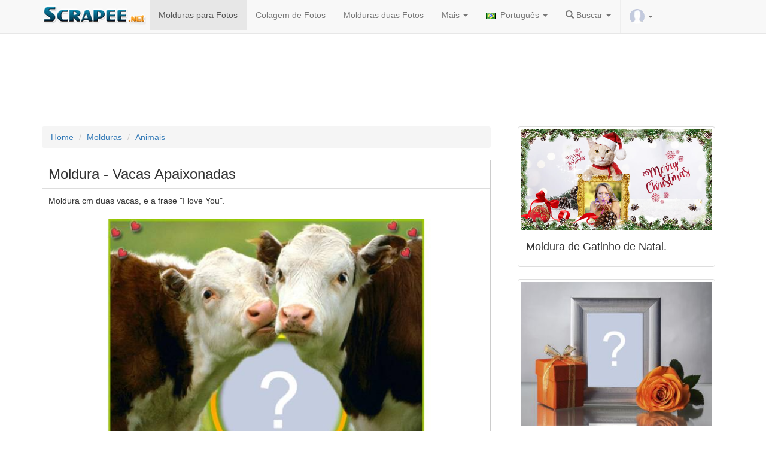

--- FILE ---
content_type: text/html; charset=UTF-8
request_url: https://pt.scrapee.net/moldura_Vacas-apaixonadas.htm
body_size: 13377
content:
<!DOCTYPE html>
<head>
<meta name="viewport" content="width=device-width, initial-scale=1">
<meta name="verify-v1" content="QDZjRs8ifX1bdowvGLpdgPmdWEYQCyPToBb9e0Xsl90=" />
<meta name="google-site-verification" content="Rk48YjP_HlN7mqPI3b3-HUe0NW0WrWLIerQfA7mJUCE" />
<meta http-equiv='Content-Type' content='text/html; charset=UTF-8'>

<meta name="facebook-domain-verification" content="oaksk0sjagoggm9r0z7852sqt0jutk" />
<link rel="preconnect" href="//pagead2.googlesyndication.com">

<link rel="preconnect" href="https://adservice.google.com">
<link rel="preconnect" href="https://googleads.g.doubleclick.net">
<link rel="preconnect" href="https://www.googletagservices.com">
<link rel="preconnect" href="https://tpc.googlesyndication.com">
  
<link rel="preconnect" href="//platform-api.sharethis.com">
<link rel="preconnect" href="//connect.facebook.net">
<link rel="preconnect" href="//www.google-analytics.com">


<meta http-equiv="Content-Language" content="pt-br">

        
         <meta property="og:url" content="https://pt.scrapee.net/moldura_Vacas-apaixonadas.htm">
    <meta property="og:image" content="https://s3.amazonaws.com/scrapee/thumbs/1301_md.jpg">
        <!--<meta property="fb:app_id" content="388433369414755">-->
    <meta property="og:site_name" content="scrapee.net">
    	<meta property="og:description" content="Moldura cm duas vacas, e a frase "I love You".">
	    <meta property="og:title" content="Moldura - Vacas Apaixonadas">
    
    
  
	<meta property="article:publisher" content="https://www.facebook.com/photoframia/"/>
   
   	<meta property="og:image" content="https://s3.amazonaws.com/scrapee/thumbs/1301_md.jpg">
<meta property="og:image:height" content="420">
    <meta property="og:image:width" content="712">
    
        <meta property="twitter:title" content="Moldura - Vacas Apaixonadas">
    <meta property="twitter:card" content="photo">
    <meta name="twitter:image" content="https://s3.amazonaws.com/scrapee/thumbs/1301_md.jpg">
    
	    
   
  

   
    <!--
    <meta property="og:type" content="website">
    -->
    
    <meta name="medium" content="image" />
    


<title>Moldura - Vacas Apaixonadas</title>

<link rel="stylesheet" href="/site2015/css/bootstrap.min.css?v=s4sc">
<style>
.downloadphotoclick,.shareonfacetext,.sharethis-inline-share-buttons{
display:inline-block;
}
.insert_ad_here{
padding-top:20px;
display:inline-block;
}

</style>
<meta name="p:domain_verify" content="2fba966ecf8129c92e649a048a8e1166"/>
<meta name="viewport" content="width=device-width, initial-scale=1,user-scalable=no">
<script src="/jquery-1.11.3.min.js" type="text/javascript"></script>
<link rel="manifest" href="/manifest.json" />


<!--
<script type="text/javascript" async defer src="//assets.pinterest.com/js/pinit.js"></script>-->
<script type='text/javascript' src='//platform-api.sharethis.com/js/sharethis.js#property=5c832f264c495400114fe9cd&product=inline-share-buttons' async='async'></script>

<!--<script src="https://cdn.onesignal.com/sdks/OneSignalSDK.js" async></script>-->

<style>
.adtopo {
    margin-top: 15px;
    min-height: 150px;
    width: 100%;
}

.admiddle {
    display: inline-block;
    min-width: 300px;
    min-height: 250px;
}
  img.lazyload{
    opacity: 0;
    will-change: opacity;
    transition: all 0.3s;
}

  img.lazyload.loaded{
  
    opacity: 1;
}
</style>

<!--
<script async src="//pagead2.googlesyndication.com/pagead/js/adsbygoogle.js"></script>
-->
<script async src="https://pagead2.googlesyndication.com/pagead/js/adsbygoogle.js?client=ca-pub-2961275946847263" crossorigin="anonymous"></script>

<link rel="apple-touch-icon" sizes="57x57" href="/apple-touch-icon-57x57.png?v=7kkv433pkg">
<link rel="apple-touch-icon" sizes="60x60" href="/apple-touch-icon-60x60.png?v=7kkv433pkg">
<link rel="apple-touch-icon" sizes="72x72" href="/apple-touch-icon-72x72.png?v=7kkv433pkg">
<link rel="apple-touch-icon" sizes="76x76" href="/apple-touch-icon-76x76.png?v=7kkv433pkg">
<link rel="apple-touch-icon" sizes="114x114" href="/apple-touch-icon-114x114.png?v=7kkv433pkg">
<link rel="apple-touch-icon" sizes="120x120" href="/apple-touch-icon-120x120.png?v=7kkv433pkg">
<link rel="apple-touch-icon" sizes="144x144" href="/apple-touch-icon-144x144.png?v=7kkv433pkg">
<link rel="apple-touch-icon" sizes="152x152" href="/apple-touch-icon-152x152.png?v=7kkv433pkg">
<link rel="apple-touch-icon" sizes="180x180" href="/apple-touch-icon-180x180.png?v=7kkv433pkg">
<link rel="icon" type="image/png" href="/favicon-32x32.png?v=7kkv433pkg" sizes="32x32">
<link rel="icon" type="image/png" href="/android-chrome-192x192.png?v=7kkv433pkg" sizes="192x192">
<link rel="icon" type="image/png" href="/favicon-96x96.png?v=7kkv433pkg" sizes="96x96">
<link rel="icon" type="image/png" href="/favicon-16x16.png?v=7kkv433pkg" sizes="16x16">
<link rel="mask-icon" href="/safari-pinned-tab.svg?v=7kkv433pkg" color="#5bbad5">
<link rel="shortcut icon" href="/favicon.ico?v=7kkv433pkg">
<meta name="msapplication-TileColor" content="#da532c">
<meta name="msapplication-TileImage" content="/mstile-144x144.png?v=7kkv433pkg">
<meta name="theme-color" content="#ffffff">
<!-- Meta Pixel Code -->
<script>
!function(f,b,e,v,n,t,s)
{if(f.fbq)return;n=f.fbq=function(){n.callMethod?
n.callMethod.apply(n,arguments):n.queue.push(arguments)};
if(!f._fbq)f._fbq=n;n.push=n;n.loaded=!0;n.version='2.0';
n.queue=[];t=b.createElement(e);t.async=!0;
t.src=v;s=b.getElementsByTagName(e)[0];
s.parentNode.insertBefore(t,s)}(window, document,'script',
'https://connect.facebook.net/en_US/fbevents.js');
fbq('init', '1376763236225265');
fbq('track', 'PageView');
</script>
<noscript><img height="1" width="1" style="display:none"
src="https://www.facebook.com/tr?id=1376763236225265&ev=PageView&noscript=1"
/></noscript>
<!-- End Meta Pixel Code -->
</head>
<body>
<!--<div id="fb-root"></div>-->
<style>
.shareface{
display:none;
}
</style>

</script>



     <nav class="navbar navbar-default navbar-fixed-top ">
      <div class="container">
        <div class="navbar-header">
        
          <button type="button" class="navbar-toggle collapsed loggeduserbadge" style="border:0px; padding: 6px" data-toggle="collapse" data-target="#logoutmenu" aria-expanded="false" aria-controls="navbar">
            <img src="/images/unlogged.jpg" width="20" id="logged_user_picture_sm">
			  <span class="caret"></span>
          </button>
          
         
         <button type="button" class="navbar-toggle collapsed" data-toggle="collapse" data-target="#navbar" aria-expanded="false" aria-controls="navbar">
            <span class="sr-only">Toggle navigation</span>
            <span class="icon-bar"></span>
            <span class="icon-bar"></span>
            <span class="icon-bar"></span>
           
          </button>
        
          <a href="https://pt.scrapee.net/"><img src="/logos/newlogo.png?v2" alt="montagem de fotos e efeitos" class="img-responsive logoscrapee" style="max-width:180px"></a>
        </div>
        
        
        <div id="logoutmenu" class="navbar-collapsed collapse ">
          <ul class="nav navbar-nav">
          
               	<hr>
       	       	
       	<li class="loggeduser hidden logoutUser"><a href="#logout" alt="Criar Novo Teste" title="Criar Novo Teste"><span class="glyphicon glyphicon-off" aria-hidden="true"></span> Encerrar Sessão</a></li>
       	
       	 <li class="loginuser hidden"><a href="#" onClick="logInWithFacebook();" alt="Login" title="Login"><span class="glyphicon glyphicon-user" aria-hidden="true"></span> Login</a></li>
       	 
        </ul>
        
			</div>
        
        
        <div id="navbar" class="navbar-collapse collapse">
          <ul class="nav navbar-nav">
    
    <li class="visible-xs"><a href="/"><span class="glyphicon glyphicon-home"></span> Home</a></li>  
<li class="active"><a href="/molduras-para-fotos.htm">Molduras para Fotos</a></li>

<li ><a href="/colagem-de-fotos-avancada.htm">Colagem de Fotos</a></li>


<li class="hidden-md"><a href="/molduras-duas-fotos.htm">Molduras duas Fotos</a></li>




<li class="dropdown">
        <a class="dropdown-toggle" data-toggle="dropdown" href="#">Mais
        <span class="caret"></span></a>
        <ul class="dropdown-menu">


<li ><a href="/criar-convite-de-aniversario-online.htm">Convites de Aniversário</a></li>
<li ><a href="/montagem-de-fotos.htm">Montagem de Fotos</a></li>
<li ><a href="/mensagens">Mensagens</a></li>
<li ><a href="/artigos">Artigos</a></li>
<li><a href="https://pt.photoframia.com">Photoframia</a></li>
<!--
<li ><a href="/curso">Como criar molduras</a></li>-->

<li><a href="https://pt.scrapee.net/termos.htm"  rel="nofollow">Política de Privacidade e Termos de Uso</a></li>
        </ul>
      </li>
<style type="text/css">
.langflag{
	
	padding:auto;
	margin:auto;
	padding-right:4px;
	max-height:12px;
}

</style>
<style type="text/css">
	.loggeduser{
		
		border-left: 1px solid #EEE;
	}
	#logged_user_picture,#logged_user_picture_sm{
		border-radius:50%;
	}
</style>
<li class="dropdown">
        <a class="dropdown-toggle" data-toggle="dropdown" href="#"><img src="/languages/pt.png" width="20" class="langflag"/> Português        <span class="caret"></span></a>
        <ul class="dropdown-menu">
<li><a href="https://en.scrapee.net/" alt="English" title="English"><img src="/languages/en.png"  class="langflag" width="20"/> English</a></li>
<li><a href="https://es.scrapee.net/" title="Español"><img src="/languages/es.png" width="20" class="langflag"/> Español</a></li>
<li><a href="https://fr.scrapee.net/" title="Français"><img src="/languages/fr.png" width="20" class="langflag"/> Français</a></li>
<li><a href="https://it.scrapee.net/" title="Italiano"><img src="/languages/it.png" width="20" class="langflag"/> Italiano</a></li>
<li><a href="https://pt.scrapee.net/" title="Português"><img src="/languages/pt.png" width="20" class="langflag"/> Português</a></li>
<li><a href="https://de.scrapee.net/" title="Deutsche"><img src="/languages/de.png" width="20" class="langflag"/> Deutsche</a></li>
<li><a href="https://ro.scrapee.net/" title="Română"><img src="/languages/ro.png" width="20" class="langflag"/> Română</a></li>
<li><a href="https://tr.scrapee.net/" title="Türkiye"><img src="/languages/tr.png" width="20" class="langflag"/> Türkiye</a></li>
<li><a href="https://ru.scrapee.net/" title="Pусский"><img src="/languages/ru.png" width="20" class="langflag"/> Pусский</a></li>
        </ul>
      </li>
      <li class="dropdown">
       <a class="dropdown-toggle" data-toggle="dropdown" href="#">
       <i class="glyphicon glyphicon-search"></i> Buscar <span class="caret"></span>
		</a>
      
        <ul class="dropdown-menu">
			<form class="navbar-form navbar-left" role="search" action="https://pt.scrapee.net/buscar.htm" id="cse-search-box" method="post">
			<div class="form-group">
			  <input type="text" name="searchterm" class="form-control" style="width:60%" placeholder="buscar">
			  <button type="submit"  name="sa" class="btn btn-default glyphicon glyphicon-search"></button>
			</div>
			
		  </form>
        </ul>
      </li>
           <li class="dropdown loggeduser loggeduserbadge">
       
        <a class="dropdown-toggle " data-toggle="dropdown" href="#">
		<img src="/images/unlogged.jpg" width="25" id="logged_user_picture">
        <span class="caret"> </span></a>
         
         
        <ul class="dropdown-menu dropdown-menu-right">
		
      	              	
       	<li class="loggeduser hidden logoutUser"><a href="#logout" alt="Criar Novo Teste" title="Criar Novo Teste"><span class="glyphicon glyphicon-off" aria-hidden="true"></span> Encerrar Sessão</a></li>
      	
      	<!--
      	<li class="loggeduser hidden delete_account"><a href="#logout" alt="Delete Account" title="Delete Account"><span class="glyphicon glyphicon-trash" aria-hidden="true"></span> Delete Account</a></li>
      	--->

      	
      	
      	
       	
       	 <li class="loginuser"><a href="#" onClick="logInWithFacebook();" alt="Login" title="Login"><span class="glyphicon glyphicon-user" aria-hidden="true"></span> Login</a></li>
       	 
        </ul>
        
       
        </ul>
       
      </li>
          </ul> 
          
          
        </div>
  
      </div>
    </nav>


<div style="padding-bottom:40px" class="visible-md">
	
</div>
<hr>

<style>
	@media (min-width: 768px) and (max-width: 991px) {
    .navbar-collapse.collapse {
        display: none !important;
    }
    .navbar-collapse.collapse.in {
        display: block !important;
    }
    .navbar-header .collapse, .navbar-toggle {
        display:block !important;
    }
    .navbar-header {
        float:none;
    }
}
</style>
<div class="container">
<!-- scrapee_responsive -->
<script async src="https://pagead2.googlesyndication.com/pagead/js/adsbygoogle.js?client=ca-pub-2961275946847263"
     crossorigin="anonymous"></script>
<ins class="adsbygoogle adtopo" style="display:inline-block" data-ad-client="ca-pub-2961275946847263" data-ad-slot="6559967457"></ins>
<script>
     (adsbygoogle = window.adsbygoogle || []).push({});
</script>

<script>
	
var isCallBack=false;
var accesstoken='';
    var testConfig = { 
    domain:'https://pt.scrapee.net/',
	me:'/me?fields=id,name,gender,picture.width(400)',
	redirect_url:'/fblogin.php?scope=user_photos&lang=pt&next=moldura_Vacas-apaixonadas.htm',
	redirect_url_publish:'/fblogin.php?scope=user_photos&lang=pt&next=moldura_Vacas-apaixonadas.htm',hasgender:false,
	testid: 4659,userid:0,friendname:0,friendid:0,username:0,friendimage:'',image:'',gender:"male",dominio:"https://pt.scrapee.net/",dominio_images:"https://s3.amazonaws.com/scrapee/",permalink:"moldura_Vacas-apaixonadas.htm",
		format:"montagemvariasfotos",scope:"user_photos",forcelogin:true,total_friends:1,
totalposts:100,width:250};
	
	if(testConfig.total_friends<1){
		total_friends=1;
	}
	var friends_array=[];
	var nicephotos=false;testConfig.sampledata=null;	
</script>

<div class="row" style="background-color:#FFF">

<div class="col-md-8">



<ul class="breadcrumb">
    <li><a href="/">Home</a></li>
    <li><a href="/molduras-para-fotos.htm">Molduras</a></li>
    <li class="active"><a href="/molduras_Animais.htm">Animais</a></li>
</ul>




<div id="photo_editor" class="testediv" style="border:1px solid #CCC; overflow:hidden">
<div id="loading-result2" class="hidden"  style="border-bottom:1px solid #ccc;">
<br>
<p><img src="/loading.gif"></p>
<h3>Carregando...</h3>
<hr>
</div>
<div id="test_content">
<div align="center">
<div class="row albumsarea"></div>

</div>

<style type="text/css">
.desctest{
	padding:20px;
	text-align:justify;
	font-size: large
}
hr{
 display: block;
   margin: 10px 0;
   visibility:hidden;
 }
</style>
<div id="loading">
<p><img src="/loading.gif"></p>
<h3 id="show_resultado">Carregando...</h3>
</div>
<h3 class="titletests text-left" itemprop="headline" style="margin:10px;padding:0px;">Moldura - Vacas Apaixonadas</h3>
<div id="showcontent" style="padding-top:0px; border-top:1px solid #DDD" itemprop="articleBody">
<div class="testdescription  text-left" style="margin:10px;">Moldura cm duas vacas, e a frase "I love You".</div>

	<img src="https://images.scrapee.net/testesimagefiles/4659-teste.jpg"  class="exemplomotivacional img-responsive" width="712" height="420" alt="Moldura - Vacas Apaixonadas" id="exemplomotivacional">
	
		
	

</div>

<!--
<div class="alert alert-success shareonfacetext">
  
  <strong>Compartilhe</strong> sua foto para liberar o botão de download!</div>
-->


<div class="repeateplaceholder"></div>

<!--
<div class="fb-like" data-href="https://www.facebook.com/scrapeenet/" data-layout="button_count" data-action="like" data-show-faces="false" data-share="false">

</div>-->
<!--
<a href="https://www.pinterest.com/pin/create/button/" data-pin-url="/moldura_Vacas-apaixonadas.htm" data-pin-do="buttonBookmark" data-pin-config="beside">
</a>
<a href="https://www.pinterest.com/scrapeenet/"
   data-pin-do="buttonFollow">
   Scrapee.net
</a>
-->
<p>

</p>

<form name="uploadphotoform" id="uploadphotoform" method="post" action="/generatetestes.php">
<input type="file" id="my_file" style="display: none;" name="uploadPhoto[]"  accept="image/*" />
<textarea name="usertext" id="usertext" style="display: none;"></textarea>
<input type="hidden" name="contentId" value="4659"/>
</form>

 <div class="progress">
 
    <div class="bar"></div >
    <div class="percent">0%</div >
  </div>

  <div class="loading_wheel"></div>
  <script src="/javascript/jquery.form.js"></script> 
<script type="text/javascript">
$(function() {
        $(".fromComputer").click(function(a) {
			a.preventDefault();
			if(testConfig.hasusertext){

				bootbox.prompt({
					title: "Enter your text here:",
					inputType: 'textarea',
					callback: function (result) {
						if(result){
							console.log("user inserted text");
							$("#usertext").val(result);
							$("input[id='my_file']").click();
						}else{
							console.log("user did not input anything");
						}
					}
				});

			}else{
				$("input[id='my_file']").click();

		   }
        })
    }),
    function() {
        var a = $(".bar"),
            b = $(".percent"),
            c = $("#status");
        $("input[id='my_file']").change(function() {
            $("#uploadphotoform").submit()
        }), $("#uploadphotoform").ajaxForm({
            beforeSend: function() {
            	ga('send', 'event', 'teste',testConfig.permalink);
            	fbq('trackCustom', 'teste', {perma: testConfig.permalink,source:"upload"});
                c.empty();
                var d = "0%";
                a.width(d), b.html(d), $(".progress").show(), $("#uploadphotoform").hide()
            },
            uploadProgress: function(c, d, e, f) {
                var g = f + "%";
                a.width(g), b.html(g)
            },
            success: function() {
                var c = "100%";
				$(".loading_wheel").html("<img src=\"/loading.gif\">").show();
				
                a.width(c), b.html(c), $(".progress").hide(), $(".formularioupload").show()
            },
            error: function() {
                location.reload()
            },
            complete: function(a) {
                var b = a.responseText,
                    c = JSON && JSON.parse(b) || $.parseJSON(b);
                "no_face" == c.error && bootbox.alert("Desculpe. Não foi encontrado nenhum rosto na imagem enviada.",
                    function() {
                        location.reload()
                    }), c.username = "scrapee", c.redirectid && setTimeout(function() {
                    document.cookie="mylastpicture="+c.foto+";path=/";
                    
                        document.body.scrollTop = 0; // For Safari
   					 document.documentElement.scrollTop = 0; // For Chrome, Firefox, IE and Opera
   
   					ga('send', 'event', 'teste',"UPLOADEDFROMDEVICE");
   					fbq('trackCustom', 'UPLOADEDFROMDEVICE', {perma: testConfig.permalink});
                    window.location.href += "#pid="+c.redirectid;
					location.reload();
                    //location.href = "/result/" + c.username + "/" + c.url + "/" + c.redirectid
                    
                }, 2e3)
            }
        })
    }();
</script>


																												
<div class="row start_buttons" style=" margin:auto; padding-top:10px;">
<!--
<div class="col-md-12">
<button id="link_facebook" disabled rel="nofollow" class="myButton" onClick="Scrapee.login()" style="width:98%;"><span id="conteudo_btfb"><img src="/facebooklogo.png" width="35"/> Entrar com o Facebook</span></button><br />
</div>
-->



<style>
        #cameraModal {
            display: none;
            position: fixed;
            top: 0;
            left: 0;
            width: 100%;
            height: 100%;
            background-color: rgba(0, 0, 0, 0.8);
            z-index: 1000;
            justify-content: center;
            align-items: center;
        }
        #cameraContent {
            background: white;
            padding: 20px;
            border-radius: 10px;
            text-align: center;
        }
        video, canvas {
            width: 100%;
        }
        body.no-scroll {
            overflow: hidden;
        }
        
        
        
      .tirarFoto {
    color: #fff;
    margin-bottom: 10px;
    padding: 6px 12px;
    background: #4fb8f0;
    background-image: -webkit-linear-gradient(top, #4fb8f0, #2a8ec4);
    background-image: -moz-linear-gradient(top, #4fb8f0, #2a8ec4);
    background-image: -ms-linear-gradient(top, #4fb8f0, #2a8ec4);
    background-image: -o-linear-gradient(top, #4fb8f0, #2a8ec4);
    background-image: linear-gradient(to bottom, #4fb8f0, #2a8ec4);
    -moz-border-radius: 8px;
    -webkit-border-radius: 8px;
    border-radius: 0;
    border: 1px solid #000;
    font-size: 22px;
}
.tirarFoto:hover {
    background: #43a2d6;
    background-image: -webkit-linear-gradient(top, #43a2d6, #2978a5);
    background-image: -moz-linear-gradient(top, #43a2d6, #2978a5);
    background-image: -ms-linear-gradient(top, #43a2d6, #2978a5);
    background-image: -o-linear-gradient(top, #43a2d6, #2978a5);
    background-image: linear-gradient(to bottom, #43a2d6, #2978a5);
    text-decoration: none;
    color: #fff;
}

</style>


    <div id="output" class="mt-3"></div>

    <div id="cameraModal">
        <div id="cameraContent">
            <video id="video" autoplay playsinline></video>
            <canvas id="canvas" style="display:none;"></canvas>
            <button id="takePhoto" class="btn btn-primary mt-3">Tirar Foto</button>
            <button id="closeCamera" class="btn btn-secondary mt-3">Cancelar</button>
        </div>
    </div>

<div class="col-md-6">
<a id="link_facebook" href="#" rel="nofollow" class="tirarFoto" style="display: inline-block; width:99%;"><span id="conteudo_btfb"><img src="/cameraicon.png" width="25"/> Tirar Foto</span></a><br />
</div>

<div class="col-md-6">
<a id="link_facebook" href="#" rel="nofollow" class="fromComputer" style="display: inline-block; width:99%;"><span id="conteudo_btfb"><img src="/uploadicon.png?v2" width="25"/> Carregar Foto(s)</span></a><br />
</div>

<p><div class='sharethis-inline-share-buttons'></div></p>

<script async src="https://pagead2.googlesyndication.com/pagead/js/adsbygoogle.js?client=ca-pub-2961275946847263"
     crossorigin="anonymous"></script>
<ins class="adsbygoogle"
     style="display:block; text-align:center;"
     data-ad-layout="in-article"
     data-ad-format="fluid"
     data-ad-client="ca-pub-2961275946847263"
     data-ad-slot="2346279232"></ins>
<script>
     (adsbygoogle = window.adsbygoogle || []).push({});
</script>
</div>


<br>





<div class="sharebtplaceholder"></div>

<br>
<div class=" tags" style="font-size:14px;">
<a href="/molduras-amor.htm"><span class="badge">Amor</span></h3></a>

<a href="/molduras-animais.htm"><span class="badge">Animais</span></h3></a>

<a href="/molduras-vacas.htm"><span class="badge">Vacas</span></h3></a>

<a href="/molduras-boys.htm"><span class="badge">Boys</span></h3></a>

<a href="/molduras-eu-te-amo.htm"><span class="badge">Eu te amo</span></h3></a>

<a href="/molduras-dia-dos-namorados.htm"><span class="badge">Dia dos namorados</span></h3></a>

</div>
<br>





<!--
<a href="https://pt.scrapee.net/mosaicos-para-facebook.htm" class="moretests">Outros Mosaicos</a> | <a href="https://pt.scrapee.net/molduras-para-fotos.htm" class="moreframes">Molduras</a>
-->



<div style="padding:5px;">

<div class="row">
		
		<div class="col-md-12 col-lg-12">
		<ul class="media-list main-list">
 <li class="media">
			    <a class="pull-left" href="/coloque-sua-foto-no-porta-retrato-em-cima-do-banquinho-de-madeira">
			      <img class="media-object lazyload" data-src="https://images.scrapee.net/testesimagefiles/24128-capa.jpg"  width="420" height="220" rel="nofollow" title="Coloque sua foto no porta retrato em cima do banquinho de madeira!"  alt="Coloque sua foto no porta retrato em cima do banquinho de madeira!" style="border:1px solid #CCC;width:150px; height:90px">
			    </a>
			    <div class="media-body">
			      <h4 class="media-heading text-left"><a rel="nofollow" href="/coloque-sua-foto-no-porta-retrato-em-cima-do-banquinho-de-madeira" style="color:#000;">Coloque sua foto no porta retrato em cima do banquinho de...</a></h4>
			      <p class="by-author text-left">scrapee.net</p>
			    </div>
			   
			  </li>


 <li class="media">
			    <a class="pull-left" href="/linda-moldura-de-verao-com-sucos-e-frutas-faca-com-a-sua-foto">
			      <img class="media-object lazyload" data-src="https://images.scrapee.net/testesimagefiles/23566-capa.jpg?v=1603661902"  width="477" height="262" rel="nofollow" title="Linda moldura de verão com sucos e frutas. Faça com a sua foto!"  alt="Linda moldura de verão com sucos e frutas. Faça com a sua foto!" style="border:1px solid #CCC;width:150px; height:90px">
			    </a>
			    <div class="media-body">
			      <h4 class="media-heading text-left"><a rel="nofollow" href="/linda-moldura-de-verao-com-sucos-e-frutas-faca-com-a-sua-foto" style="color:#000;">Linda moldura de verão com sucos e frutas. Faça com a sua...</a></h4>
			      <p class="by-author text-left">scrapee.net</p>
			    </div>
			   
			  </li>


 <li class="media">
			    <a class="pull-left" href="/moldura-de-feliz-ano-novo-com-cadeiras-amarelas-e-foto-na-parede">
			      <img class="media-object lazyload" data-src="https://images.scrapee.net/testesimagefiles/24095-capa.jpg"  width="400" height="240" rel="nofollow" title="Moldura de Feliz Ano Novo com cadeiras amarelas e foto na parede!"  alt="Moldura de Feliz Ano Novo com cadeiras amarelas e foto na parede!" style="border:1px solid #CCC;width:150px; height:90px">
			    </a>
			    <div class="media-body">
			      <h4 class="media-heading text-left"><a rel="nofollow" href="/moldura-de-feliz-ano-novo-com-cadeiras-amarelas-e-foto-na-parede" style="color:#000;">Moldura de Feliz Ano Novo com cadeiras amarelas e foto na...</a></h4>
			      <p class="by-author text-left">scrapee.net</p>
			    </div>
			   
			  </li>


 <li class="media">
			    <a class="pull-left" href="/feliz-dia-das-criancas-qual-foto-voce-colocaria-nesta-moldura">
			      <img class="media-object lazyload" data-src="https://images.scrapee.net/testesimagefiles/13301-capa.jpg?v=1507816262"  width="299" height="157" rel="nofollow" title="Feliz Dia das Crianças. Qual Foto você colocaria nesta Moldura?"  alt="Feliz Dia das Crianças. Qual Foto você colocaria nesta Moldura?" style="border:1px solid #CCC;width:150px; height:90px">
			    </a>
			    <div class="media-body">
			      <h4 class="media-heading text-left"><a rel="nofollow" href="/feliz-dia-das-criancas-qual-foto-voce-colocaria-nesta-moldura" style="color:#000;">Feliz Dia das Crianças. Qual Foto você colocaria nesta...</a></h4>
			      <p class="by-author text-left">scrapee.net</p>
			    </div>
			   
			  </li>


 <li class="media">
			    <a class="pull-left" href="/moldura-feliz-natal-e-feliz-2023-ingles">
			      <img class="media-object lazyload" data-src="https://images.scrapee.net/testesimagefiles/24520-capa.jpg?v=1670855001"  rel="nofollow" title="Moldura feliz Natal e feliz 2025!"  alt="Moldura feliz Natal e feliz 2025!" style="border:1px solid #CCC;width:150px; height:90px">
			    </a>
			    <div class="media-body">
			      <h4 class="media-heading text-left"><a rel="nofollow" href="/moldura-feliz-natal-e-feliz-2023-ingles" style="color:#000;">Moldura feliz Natal e feliz 2025!</a></h4>
			      <p class="by-author text-left">scrapee.net</p>
			    </div>
			   
			  </li>


 <li class="media">
			    <a class="pull-left" href="/coloque-sua-foto-na-bolinha-de-natal">
			      <img class="media-object lazyload" data-src="https://images.scrapee.net/testesimagefiles/23862-capa.jpg"  width="420" height="221" rel="nofollow" title="Coloque sua foto na bolinha de Natal!"  alt="Coloque sua foto na bolinha de Natal!" style="border:1px solid #CCC;width:150px; height:90px">
			    </a>
			    <div class="media-body">
			      <h4 class="media-heading text-left"><a rel="nofollow" href="/coloque-sua-foto-na-bolinha-de-natal" style="color:#000;">Coloque sua foto na bolinha de Natal!</a></h4>
			      <p class="by-author text-left">scrapee.net</p>
			    </div>
			   
			  </li>


<br>
<script async src="https://pagead2.googlesyndication.com/pagead/js/adsbygoogle.js?client=ca-pub-2961275946847263"
     crossorigin="anonymous"></script>
<ins class="adsbygoogle"
     style="display:block; text-align:center;"
     data-ad-layout="in-article"
     data-ad-format="fluid"
     data-ad-client="ca-pub-2961275946847263"
     data-ad-slot="2346279232"></ins>
<script>
     (adsbygoogle = window.adsbygoogle || []).push({});
</script>
<br>
 <li class="media">
			    <a class="pull-left" href="/lindo-mosaico-de-otimismoseja-como-a-aguia-faca-o-seu-com-13-amigos">
			      <img class="media-object lazyload" data-src="https://images.scrapee.net/testesimagefiles/1022-capa.jpg"  width="300" height="150" rel="nofollow" title="Lindo Mosaico de Otimismo  - Seja como a Aguia. Faça o Seu com 13 Amigos!"  alt="Lindo Mosaico de Otimismo  - Seja como a Aguia. Faça o Seu com 13 Amigos!" style="border:1px solid #CCC;width:150px; height:90px">
			    </a>
			    <div class="media-body">
			      <h4 class="media-heading text-left"><a rel="nofollow" href="/lindo-mosaico-de-otimismoseja-como-a-aguia-faca-o-seu-com-13-amigos" style="color:#000;">Lindo Mosaico de Otimismo  - Seja como a Aguia. Faça o Seu...</a></h4>
			      <p class="by-author text-left">scrapee.net</p>
			    </div>
			   
			  </li>


 <li class="media">
			    <a class="pull-left" href="/moldurano-meu-barquinho-esta-jesus-coloque-a-sua-foto">
			      <img class="media-object lazyload" data-src="https://images.scrapee.net/testesimagefiles/18941-capa.jpg?v=1530887244"  width="299" height="157" rel="nofollow" title="Barquinho em Alto Mar. Coloque a sua Foto!"  alt="Barquinho em Alto Mar. Coloque a sua Foto!" style="border:1px solid #CCC;width:150px; height:90px">
			    </a>
			    <div class="media-body">
			      <h4 class="media-heading text-left"><a rel="nofollow" href="/moldurano-meu-barquinho-esta-jesus-coloque-a-sua-foto" style="color:#000;">Barquinho em Alto Mar. Coloque a sua Foto!</a></h4>
			      <p class="by-author text-left">scrapee.net</p>
			    </div>
			   
			  </li>


 <li class="media">
			    <a class="pull-left" href="/moldura-dia-da-independencia-americana-adicione-sua-foto">
			      <img class="media-object lazyload" data-src="https://images.scrapee.net/testesimagefiles/24693-capa.jpg"  width="420" height="220" rel="nofollow" title="Moldura dia da Independência Americana. Adicione sua foto"  alt="Moldura dia da Independência Americana. Adicione sua foto" style="border:1px solid #CCC;width:150px; height:90px">
			    </a>
			    <div class="media-body">
			      <h4 class="media-heading text-left"><a rel="nofollow" href="/moldura-dia-da-independencia-americana-adicione-sua-foto" style="color:#000;">Moldura dia da Independência Americana. Adicione sua foto</a></h4>
			      <p class="by-author text-left">scrapee.net</p>
			    </div>
			   
			  </li>


 <li class="media">
			    <a class="pull-left" href="/esta-e-minha-vida-esta-e-minha-historia-qual-e-a-sua">
			      <img class="media-object lazyload" data-src="https://images.scrapee.net/testesimagefiles/1801-capa.jpg"  width="420" height="220" rel="nofollow" title="Qual é a sua história?"  alt="Qual é a sua história?" style="border:1px solid #CCC;width:150px; height:90px">
			    </a>
			    <div class="media-body">
			      <h4 class="media-heading text-left"><a rel="nofollow" href="/esta-e-minha-vida-esta-e-minha-historia-qual-e-a-sua" style="color:#000;">Qual é a sua história?</a></h4>
			      <p class="by-author text-left">scrapee.net</p>
			    </div>
			   
			  </li>


 <li class="media">
			    <a class="pull-left" href="/adicione-sua-foto-nesta-linda-moldura-com-vaso-em-cima-da-mesinha">
			      <img class="media-object lazyload" data-src="https://images.scrapee.net/testesimagefiles/24619-capa.jpg?v=1720736095"  width="499" height="262" rel="nofollow" title="Adicione sua foto nesta linda moldura com vaso em cima da mesinha"  alt="Adicione sua foto nesta linda moldura com vaso em cima da mesinha" style="border:1px solid #CCC;width:150px; height:90px">
			    </a>
			    <div class="media-body">
			      <h4 class="media-heading text-left"><a rel="nofollow" href="/adicione-sua-foto-nesta-linda-moldura-com-vaso-em-cima-da-mesinha" style="color:#000;">Adicione sua foto nesta linda moldura com vaso em cima da...</a></h4>
			      <p class="by-author text-left">scrapee.net</p>
			    </div>
			   
			  </li>


			</ul>
		</div>
		

</div>


</div>



</div>


</div>



</div>

<div class="col-md-4 hidden-xs">


<div class = "col-sm-12 col-md-12">

<a href="/moldura-de-gatinho-de-natal">
<div class="thumbnail">
<img class="lazyload" data-src="https://images.scrapee.net/testesimagefiles/24337-capa.jpg" alt="Moldura de Gatinho de Natal."  width="800" height="420">
         <div class = "caption">
         <h4>Moldura de Gatinho de Natal.</h4>
       </div>  
</div>  

</a>
</div>


<div class = "col-sm-12 col-md-12">

<a href="/moldura-com-borda-prateada-caixinha-de-presente-e-rosa-laranja-adicione-sua-foto">
<div class="thumbnail">
<img class="lazyload" data-src="https://images.scrapee.net/testesimagefiles/24666-capa.jpg?v=1731103995" alt="Moldura com borda prateada, caixinha de presente e rosa laranja. Adicione sua foto!"  width="349" height="262">
         <div class = "caption">
         <h4>Moldura com borda prateada, caixinha de presente e rosa laranja. Adicione sua foto!</h4>
       </div>  
</div>  

</a>
</div>


<div class = "col-sm-12 col-md-12">

<a href="/linda-moldura-com-foto-na-cesta-adicione-a-sua-foto">
<div class="thumbnail">
<img class="lazyload" data-src="https://images.scrapee.net/testesimagefiles/24317-capa.jpg" alt="Linda moldura com foto na Cesta. Adicione a sua foto!"  width="420" height="220">
         <div class = "caption">
         <h4>Linda moldura com foto na Cesta. Adicione a sua foto!</h4>
       </div>  
</div>  

</a>
</div>


<div class = "col-sm-12 col-md-12">

<a href="/moldura-com-tulipas-no-vaso-adicione-a-sua-foto">
<div class="thumbnail">
<img class="lazyload" data-src="https://images.scrapee.net/testesimagefiles/21114-capa.jpg?v=1567030421" alt="Moldura com Tulipas no vaso. Adicione a sua foto!"  width="498" height="262">
         <div class = "caption">
         <h4>Moldura com Tulipas no vaso. Adicione a sua foto!</h4>
       </div>  
</div>  

</a>
</div>


<div class = "col-sm-12 col-md-12">

<a href="/moldura-rosa-com-dourado-faca-a-sua">
<div class="thumbnail">
<img class="lazyload" data-src="https://images.scrapee.net/testesimagefiles/23047-capa.jpg?v=1596222448" alt="Moldura rosa com dourado. Faça a sua!"  width="450" height="262">
         <div class = "caption">
         <h4>Moldura rosa com dourado. Faça a sua!</h4>
       </div>  
</div>  

</a>
</div>


<div class = "col-sm-12 col-md-12">

<a href="/linda-moldura-de-barquinho-com-frase-motivacional-adicione-sua-foto">
<div class="thumbnail">
<img class="lazyload" data-src="https://images.scrapee.net/testesimagefiles/22548-capa.jpg?v=1591212438" alt="Linda moldura de Barquinho com frase motivacional. Adicione sua foto!"  width="450" height="262">
         <div class = "caption">
         <h4>Linda moldura de Barquinho com frase motivacional. Adicione sua foto!</h4>
       </div>  
</div>  

</a>
</div>


<div class = "col-sm-12 col-md-12">

<a href="/qual-foto-voce-colocaria-na-bolinha-de-natal-vermelha-1">
<div class="thumbnail">
<img class="lazyload" data-src="https://images.scrapee.net/testesimagefiles/14376-capa.jpg?v=1512002719" alt="Qual Foto você colocaria na Bolinha de Natal Vermelha?"  width="299" height="157">
         <div class = "caption">
         <h4>Qual Foto você colocaria na Bolinha de Natal Vermelha?</h4>
       </div>  
</div>  

</a>
</div>


<div class = "col-sm-12 col-md-12">

<a href="/moldura-de-duas-fotos-com-bordas-dourada-e-rosa-pink-adicione-uma-foto">
<div class="thumbnail">
<img class="lazyload" data-src="https://images.scrapee.net/testesimagefiles/23501-capa.jpg?v=1602788126" alt="Moldura de duas fotos com bordas dourada e rosa pink. Adicione uma foto!"  width="498" height="262">
         <div class = "caption">
         <h4>Moldura de duas fotos com bordas dourada e rosa pink. Adicione uma foto!</h4>
       </div>  
</div>  

</a>
</div>
</div>

</div><br>
<hr>
<style type="text/css">
.myButton{
display: none;
font-size:1.2em;
}

</style>
 


</div>
<div class="linkbt well text-center footer"> <span class="linkrodape">Scrapee.net (R)- 2007 - 2023 - <a href="https://www.colagemfotos.com">Colagem de Fotos</a> - <a href="https://pt.scrapee.net/">Inicial</a> - <a href="https://pt.scrapee.net/ajuda.htm"  rel="nofollow">Ajuda</a> - <a href="https://pt.scrapee.net/termos.htm" rel="nofollow" >Termos de Uso e Privacidade</a> - <a href="/cdn-cgi/l/email-protection" class="__cf_email__" data-cfemail="d7a4b4a5b6a7b2b2f9b8b1beb4beb6bb97b0bab6bebbf9b4b8ba">[email&#160;protected]</a><br>A maior coletanea de molduras para fotos e mensagens para compartilhar.</span></div>







<!-- Google tag (gtag.js) -->
<script data-cfasync="false" src="/cdn-cgi/scripts/5c5dd728/cloudflare-static/email-decode.min.js"></script><script async src="https://www.googletagmanager.com/gtag/js?id=UA-6492965-1"></script>
<script>
  window.dataLayer = window.dataLayer || [];
  function gtag(){dataLayer.push(arguments);}
  gtag('js', new Date());

  gtag('config', 'UA-6492965-1');
</script>


<script>

function throttle(n,l,t){var a,u,e,r=null,i=0;t||(t={});var o=function(){i=!1===t.leading?0:Date.now(),r=null,e=n.apply(a,u),r||(a=u=null)};return function(){var c=Date.now();i||!1!==t.leading||(i=c);var p=l-(c-i);return a=this,u=arguments,p<=0||p>l?(r&&(clearTimeout(r),r=null),i=c,e=n.apply(a,u),r||(a=u=null)):r||!1===t.trailing||(r=setTimeout(o,p)),e}}

let lazyImages = [...document.querySelectorAll('.lazyload')]
let inAdvance = 100;

function lazyLoad() {
	lazyImages = [...document.querySelectorAll('.lazyload')]
    lazyImages.forEach(image => {

        if (image.offsetTop < window.innerHeight + window.pageYOffset + inAdvance) {
            image.src = image.dataset.src;
            image.onload = () => image.classList.add('loaded');
        }
    })

    // if all loaded removeEventListener
}

lazyLoad()

window.addEventListener('scroll', throttle(lazyLoad, 50))
window.addEventListener('resize', throttle(lazyLoad, 50))


	
	
</script>

<script>


if(window.location.hash.search("pid")>0) {
//alert("tem hash");
    document.getElementById("test_content").style.display = 'none';
}else{
	document.getElementById("loading-result").style.display = 'none';
}

var specialChars = "<>@!#$%^&*()";
var check = function(string){
    for(i = 0; i < specialChars.length;i++){
        if(string.indexOf(specialChars[i]) > -1){
            return true
        }
    }
    return false;
}

function getCookie(cname) {
    var name = cname + "=";
    var decodedCookie = decodeURIComponent(document.cookie);
    var ca = decodedCookie.split(';');
    for(var i = 0; i <ca.length; i++) {
        var c = ca[i];
        while (c.charAt(0) == ' ') {
            c = c.substring(1);
        }
        if (c.indexOf(name) == 0) {
            return c.substring(name.length, c.length);
        }
    }
    return "";
}


$(function() {





$(document).on("click", ".downloadphotoclick", function(e) {		
	//alert("clicou download imagE");
	
	
	gtag('event', 'DOWNLOAD_PHOTO', {'event_category' : testConfig.permalink});

	fbq('trackCustom', 'DOWNLOAD_PHOTO', {perma: testConfig.permalink});

});



if(window.location.hash) {

	var hash=window.location.hash;
  	console.log("has hashtag");
  	
  	
  	if(hash.search("pid")>0){
  	console.log(hash.search("pid"));
  	
  		var imgcode = hash.split("#pid=");

if(check(imgcode[1]) == false){
$(".shareonfacetext").show();
      	$("#test_content").show();
      	  			console.log("Aqui carrega a imagem gerada");
  			$("#showcontent").html('<img src="https://images.scrapee.net/result/'+imgcode[1]+'.jpg" class="exemplomotivacional img-responsive" width="800" height="420" id="exemplomotivacional">');
  			
  			
//  			$(".sharebtplaceholder").prepend("<p><div class='sharethis-inline-share-buttons' data-url='"+testConfig.domain+testConfig.permalink+"?pid="+imgcode[1]+"'></div></p>");

  		  		
 
  		if(getCookie("mylastpicture") != imgcode[1]+".jpg"){
  			  			$(".sharebtplaceholder,.sharebtplaceholder2").prepend('<div class="botao_logar_face2"><button id="link_facebook" rel="nofollow" class="myButton" onclick="Scrapee.login();" style="width: 90%; display: inline-block;"><span id="conteudo_btfb"><img src="/facebooklogo.png" width="35"> Entrar com o Facebook</span></button><br></div>');
  			$(".myButton").show();
  			  			
  		}else{
//  			$(".testediv,.sharebtplaceholder").prepend('<button data-url="'+testConfig.domain+testConfig.permalink+'?pid='+imgcode[1]+'" class="shareface" style="color:#FFF; text-decoration:none; margin-bottom:5px; border:0px;"><img src="/facebooklogo.png" width="35"> Compartilhar foto</button>');
  
    			$(".testediv,.sharebtplaceholder").prepend('<button data-url="'+testConfig.domain+testConfig.permalink+'?pid='+imgcode[1]+'" class="shareface" style="color:#FFF; text-decoration:none; margin-bottom:5px; border:0px;"><span class="glyphicon glyphicon-share"></span> Compartilhar foto</button>');
  			//$(".testediv,.sharebtplaceholder").prepend('<button data-url="http://www.scrapee.com/'+testConfig.permalink+'?pid='+imgcode[1]+'" class="shareface" style="color:#FFF; text-decoration:none; margin-bottom:5px; border:0px;"><img src="/facebooklogo.png" width="35"> Compartilhar foto</button>');

      			
  		}
  		  		
  		$(".repeateplaceholder").html('<p><a href="/'+testConfig.permalink+'"><span class="btn btn-primary btn-sm"><span class="glyphicon glyphicon-transfer"></span> Mudar Foto</span></a> <a href="/download.php?img='+imgcode[1]+'" class="btn btn-success btn-sm downloadphotoclick"><span class="glyphicon glyphicon-print"></span> Download</a></p>');
  		
  			
  		
  			
  			
  			//$(".sharebtplaceholder").prepend("<p><div class='sharethis-inline-share-buttons' data-url='http://www.moldurasfoto.com/"+testConfig.permalink+"?pid="+imgcode[1]+"'></div></p>");
					$(".sharebtplaceholder").prepend("<p><div class='sharethis-inline-share-buttons' data-url='"+testConfig.domain+testConfig.permalink+"?pid="+imgcode[1]+"'></div></p>");
    	    	
	
    		
  		  		$(".botao_logar_face,#loading-result,.start_buttons,.testdescription").hide();
  		
}else{

    location.href='/'+testConfig.permalink; 
}


  	}
} else {
  
  	$(".sharebtplaceholder").prepend("<p><div class='sharethis-inline-share-buttons'></div></p>");

}


});


</script>
<script src="/scriptsTEST.min.js?lang=pt&c=zuj" type="text/javascript"></script>
</div>
<script src="/site2015/js/bootstrap.min.js?v=1a" type="text/javascript"></script>
<script src="/javascript/modal.js?v=1a"></script>
<script src="/site2015/js/ads.js?v=1a"></script>
<script src="/jscroll/jquery.jscroll.min.js?v=1a"></script>
<script>
 $(document).ready(function() { 
	if( window.canRunAds === undefined ){
	gtag('event', 'ads', {'event_category' : 'adblock'});
	}
	//se jquery ja carregou
	$(".myButton").show();
    $(".shareface").show();
    
    
    
    
    
    /*
    	$(document).on("click", ".tirarFoto", function(e) {	
		console.log("Tirar Foto");


	var htmlCamera='<div id="wrapper"><video></video><canvas></canvas><br /><button id="newphoto">Take A Photo</button><button id="download" disabled="disabled">Download Photo</button></div>' 

								bootbox.alert({
                                message: htmlCamera,
                                callback: function () {
                                console.log('This was logged in the callback!');
                                }
                                });

init();

	let dialog = bootbox.dialog({
                                title: 'A custom dialog with init',
                                message: '<p><i class="fas fa-spin fa-spinner"></i>
                                Loading...</p>'
                                });

                                dialog.init(function() {
                                setTimeout(function() {
                                dialog.find('.bootbox-body').html('I was loaded after the dialog was shown!');
                                }, 3000);
                                });	
                                
                          
     });	
     */
    
    
    
});
			$('[data-ui="jscroll-default"]').jscroll({
			loadingHtml: '<span>Carregando</span>'
			});
			
			
	                            		
			
</script>





<script>
/*
'use strict';

var message = {},
  wrapper = {},
  buttonNewPhoto = {},
  buttonDownload = {},
  video = {},
  canvas = {};

function initElement() {
  message = document.getElementById('msg');
  wrapper = document.getElementById('wrapper');
  buttonNewPhoto = document.getElementById('newphoto');
  buttonDownload = document.getElementById('download');
  video = document.querySelector('video');
  canvas = document.querySelector('canvas');

  if (navigator.mediaDevices === undefined) {
    navigator.mediaDevices = {};
  }

  if (navigator.mediaDevices.getUserMedia === undefined) {
    navigator.mediaDevices.getUserMedia = function (constraints) {

      var getUserMedia = navigator.getUserMedia || navigator.webkitGetUserMedia || navigator.mozGetUserMedia || navigator.msGetUserMedia;

      if (!getUserMedia) {
        return Promise.reject(new Error('getUserMedia is not implemented in this browser'));
      }

      return new Promise(function (resolve, reject) {
        getUserMedia.call(navigator, constraints, resolve, reject);
      })
    }
  }
}

function onTakeAPhoto() {
  canvas.getContext('2d').drawImage(video, 0, 0, video.width, video.height);
  buttonDownload.removeAttribute('disabled');
}

function onDownloadPhoto() {
  canvas.toBlob(function (blob) {
    var link = document.createElement('a');
    link.download = 'photo.jpg';
    link.setAttribute('href', URL.createObjectURL(blob));
    link.dispatchEvent(new MouseEvent('click'));

  }, 'image/jpeg', 1);
}

function onLoadVideo() {
  video.setAttribute('width', this.videoWidth);
  video.setAttribute('height', this.videoHeight);
  canvas.setAttribute('width', this.videoWidth);
  canvas.setAttribute('height', this.videoHeight);
  video.play();
}

function onMediaStream(stream) {
  if ('srcObject' in video) {
    video.srcObject = stream;
  } else {
    video.src = window.URL.createObjectURL(stream);
  }

  message.style.display = 'none';
  wrapper.style.display = 'block';
  buttonNewPhoto.addEventListener('click', onTakeAPhoto);
  buttonDownload.addEventListener('click', onDownloadPhoto);
  video.addEventListener('loadedmetadata', onLoadVideo);
}

function onMediaError(err) {
  message.innerHTML = err.name + ': ' + err.message;
}

function initEvent() {
  navigator.mediaDevices
    .getUserMedia({ video: true })
    .then(onMediaStream)
    .catch(onMediaError);
}

function init() {
  initElement();
  initEvent();
}

if (window.location.protocol != 'https:' && window.location.protocol != 'file:') {
  window.location.href = 'https:' + window.location.href.substring(window.location.protocol.length);
}

//window.addEventListener('DOMContentLoaded', init);
*/

$(document).ready(function() {
    let videoStream;
    let photoData;

    function showModal() {
        $('body').addClass('no-scroll');
        $('#cameraModal').css('display', 'flex');
    }

    function hideModal() {
        $('body').removeClass('no-scroll');
        $('#cameraModal').css('display', 'none');
        if (videoStream) {
            videoStream.getTracks().forEach(track => track.stop());
            videoStream = null; // Limpa a referência para indicar que a câmera não está mais ativa
        }
        $(".tirarFoto,.fromComputer").show();
        $(".loading_wheel").hide();
    }

    function startCamera() {
        const video = document.getElementById('video');
        const canvas = document.getElementById('canvas');
        const context = canvas.getContext('2d');

        navigator.mediaDevices.getUserMedia({ video: true })
            .then(stream => {
                console.log("Acesso à câmera concedido.");
                videoStream = stream;
                video.srcObject = stream;
                video.onloadedmetadata = function(e) {
                    video.play();
                    // Ajusta o tamanho do canvas para corresponder ao vídeo
                    canvas.width = video.videoWidth;
                    canvas.height = video.videoHeight;
                    console.log("Metadados de vídeo carregados: ", video.videoWidth, video.videoHeight);

                    // Mostra o modal apenas se não estiver visível
                    if (!$('#cameraModal').is(':visible')) {
                        showModal();
                    }
                };
            })
            .catch(err => {
                console.error("Erro ao acessar a câmera: ", err);
                
                        $(".tirarFoto,.fromComputer").show();
        				$(".loading_wheel").hide();
        
                // Verifica se o erro é de permissão negada e mostra um alerta
                if (err.name === 'NotAllowedError') {
                    alert("Você negou acesso à câmera. Não é possível tirar fotos sem permissão.");
                } else {
                    alert("Erro ao acessar a câmera: " + err.message);
                }
            });
    }

    $('.tirarFoto').click(function() {
        console.log("Botão 'Tirar Foto' clicado.");
        $(".loading_wheel").html("<img src=\"/loading.gif\">").show();
        $(".tirarFoto,.fromComputer").hide();

        // Se a câmera já foi inicializada, apenas mostra o modal novamente
        if (videoStream) {
            showModal();
        } else {
            // Senão, inicia o processo para obter permissão e iniciar a câmera
            startCamera();
        }
    });

    $('#takePhoto').click(function() {
        console.log("Botão 'Tirar Foto' clicado no modal.");
        const video = document.getElementById('video');
        const canvas = document.getElementById('canvas');
        const context = canvas.getContext('2d');
        context.drawImage(video, 0, 0, canvas.width, canvas.height);
        photoData = canvas.toDataURL('image/png');
        console.log("Foto capturada.");

        hideModal();
        processarFoto(photoData);
    });

    $('#closeCamera').click(function() {
        console.log("Botão 'Fechar' clicado.");
        hideModal();
    });

    function processarFoto(photoData) {
        $(".loading_wheel").html("<img src=\"/loading.gif\">").show();
        $(".tirarFoto,.fromComputer").hide();

        console.log("Processando foto capturada...");
        // Requisição POST usando jQuery
        $.post('/generatetestes.php', { image64: photoData, contentId: testConfig.testid }, function(html) {
            var result = JSON.parse(html); // Parse do JSON retornado pelo servidor
            
            console.log('Resposta do servidor:', result);
            
            if (result.success) {
                console.log("DEU CERTO ISSO");
                
                setTimeout(function() {
                    document.cookie = "mylastpicture=" + result.foto + ";path=/";
                    document.body.scrollTop = 0; // For Safari
                    document.documentElement.scrollTop = 0; // For Chrome, Firefox, IE and Opera
                    
                    ga('send', 'event', 'teste', "TIROUFOTOCAMERA");
                    fbq('trackCustom', 'TIROUFOTOCAMERA', { perma: testConfig.permalink });
                    
                    window.location.href += "#pid=" + result.redirectid;
                    location.reload();
                }, 1000);
            }
        })
        .fail(function(xhr, status, error) {
            $(".tirarFoto,.fromComputer").show();
            console.error('Erro na requisição:', error);
        });
    }
});



</script>
<script defer src="https://static.cloudflareinsights.com/beacon.min.js/vcd15cbe7772f49c399c6a5babf22c1241717689176015" integrity="sha512-ZpsOmlRQV6y907TI0dKBHq9Md29nnaEIPlkf84rnaERnq6zvWvPUqr2ft8M1aS28oN72PdrCzSjY4U6VaAw1EQ==" data-cf-beacon='{"version":"2024.11.0","token":"d003a20471974e3c8e733b8627cf37fc","r":1,"server_timing":{"name":{"cfCacheStatus":true,"cfEdge":true,"cfExtPri":true,"cfL4":true,"cfOrigin":true,"cfSpeedBrain":true},"location_startswith":null}}' crossorigin="anonymous"></script>
</body>
<div class="queries">

</div>
</html>
 

--- FILE ---
content_type: text/html; charset=utf-8
request_url: https://www.google.com/recaptcha/api2/aframe
body_size: 264
content:
<!DOCTYPE HTML><html><head><meta http-equiv="content-type" content="text/html; charset=UTF-8"></head><body><script nonce="gq1atbgEEhBGYeFdNSeFeg">/** Anti-fraud and anti-abuse applications only. See google.com/recaptcha */ try{var clients={'sodar':'https://pagead2.googlesyndication.com/pagead/sodar?'};window.addEventListener("message",function(a){try{if(a.source===window.parent){var b=JSON.parse(a.data);var c=clients[b['id']];if(c){var d=document.createElement('img');d.src=c+b['params']+'&rc='+(localStorage.getItem("rc::a")?sessionStorage.getItem("rc::b"):"");window.document.body.appendChild(d);sessionStorage.setItem("rc::e",parseInt(sessionStorage.getItem("rc::e")||0)+1);localStorage.setItem("rc::h",'1768610722764');}}}catch(b){}});window.parent.postMessage("_grecaptcha_ready", "*");}catch(b){}</script></body></html>